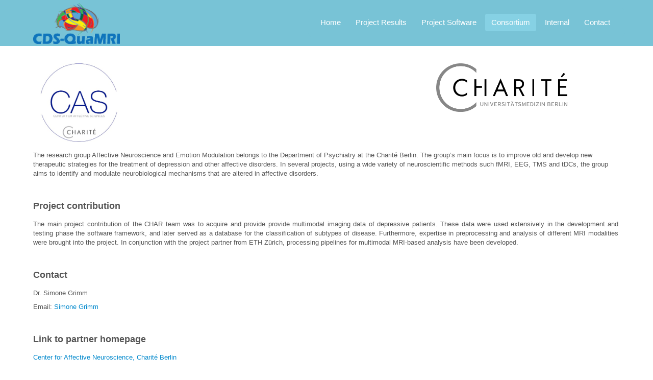

--- FILE ---
content_type: text/html; charset=utf-8
request_url: https://cds-quamri.eu/index.php/consortium?id=7
body_size: 3080
content:

<!DOCTYPE html>
<html xmlns="http://www.w3.org/1999/xhtml" xml:lang="en-gb" lang="en-gb" dir="ltr">
<head>
<base href="https://cds-quamri.eu/index.php/consortium" />
	<meta http-equiv="content-type" content="text/html; charset=utf-8" />
	<meta name="author" content="Super User" />
	<meta name="description" content="CDS-QUAMRI:  
The goal of this project is  the development of a Clinical Decision Support System based on advanced MRI analysis and classification methods for application in Major Depressive Disorder and Multiple Sclerosis." />
	<meta name="generator" content="Joomla! - Open Source Content Management" />
	<title>CHAR</title>
	<link href="/templates/jpeople/favicon.ico" rel="shortcut icon" type="image/vnd.microsoft.icon" />
	<script type="application/json" class="joomla-script-options new">{"csrf.token":"497cd7db717dba722006214e58598dc0","system.paths":{"root":"","base":""}}</script>
	<script src="/media/jui/js/jquery.min.js?fedd694388406983b99e7d92364af879" type="text/javascript"></script>
	<script src="/media/jui/js/jquery-noconflict.js?fedd694388406983b99e7d92364af879" type="text/javascript"></script>
	<script src="/media/jui/js/jquery-migrate.min.js?fedd694388406983b99e7d92364af879" type="text/javascript"></script>
	<script src="/media/system/js/caption.js?fedd694388406983b99e7d92364af879" type="text/javascript"></script>
	<script src="/media/system/js/mootools-core.js?fedd694388406983b99e7d92364af879" type="text/javascript"></script>
	<script src="/media/system/js/core.js?fedd694388406983b99e7d92364af879" type="text/javascript"></script>
	<script src="/media/system/js/mootools-more.js?fedd694388406983b99e7d92364af879" type="text/javascript"></script>
	<script src="/media/jui/js/bootstrap.min.js?fedd694388406983b99e7d92364af879" type="text/javascript"></script>
	<script type="text/javascript">
jQuery(window).on('load',  function() {
				new JCaption('img.caption');
			});
	</script>

 <!--[if lte IE 8]><link rel="stylesheet" href="/templates/jpeople/css/ie/ie.css" type="text/css" /><![endif]-->
<link href='http://fonts.googleapis.com/css?family=Roboto' rel='stylesheet' type='text/css'>
<link rel="stylesheet" href="/templates/jpeople/css/styles.css" type="text/css" />
<link rel="stylesheet" href="/templates/jpeople/css/normalize.css" type="text/css" />
<link rel="stylesheet" href="/templates/jpeople/css/template.css" type="text/css" />

<script type="text/javascript" src="/templates/jpeople/modules/analytics.js"></script> <script type="text/javascript" src="/templates/jpeople/modules/jscroll.js"></script>
<!-- Responsive Menu -->
<script type="text/javascript" src="/templates/jpeople/modules/jquery.slicknav.js"></script>
<script type="text/javascript">jQuery(document).ready(function(){ jQuery('#nav').slicknav();});</script>	

<!-- Slideshow -->
<link rel="stylesheet" href="/templates/jpeople/slideshow/responsiveslides.css" type="text/css" />	
<script type="text/javascript" src="/templates/jpeople/slideshow/responsiveslides.js"></script>
<script type="text/javascript" src="/templates/jpeople/modules/responsive-menu.js"></script>
<link href='http://fonts.googleapis.com/css?family=Open+Sans:300' rel='stylesheet' type='text/css'>

<meta name="viewport" content="width=device-width, initial-scale=1, maximum-scale=1"> 




</head>
<body class="background">
		<div id="header-w">
			<div id="header">
			<div class="logo-container">
						<div class="logo"><a href="/"><img src="/images/sampledata/CDS-QuaMRI/CdsQuaMRI_Logo2_50.png" alt="logo" /></a></div> 
			 
			</div>
			
						    
			
				<nav class="clearfix">
					<div id="nav"><ul class="nav menu mod-list">
<li class="item-101 default"><a href="/index.php" >Home</a></li><li class="item-107 deeper parent"><a href="/index.php/project" >Project Results</a><ul class="nav-child unstyled small"><li class="item-172"><a href="/index.php/project/objectives" >Objectives</a></li><li class="item-177"><a href="/index.php/project/analysis-alogorithms-and-tools" >Analysis Algorithms</a></li><li class="item-173"><a href="/index.php/project/results" >Clinical Decision Support</a></li><li class="item-171"><a href="/index.php/project/publications" >Publications</a></li></ul></li><li class="item-176 deeper parent"><a href="/index.php/project-software" >Project Software</a><ul class="nav-child unstyled small"><li class="item-174"><a href="/index.php/project-software/open-source-packages" >Open Source Packages</a></li><li class="item-175"><a href="/index.php/project-software/framework-platform" >Framework Platform</a></li></ul></li><li class="item-108 current active"><a href="/index.php/consortium" >Consortium</a></li><li class="item-115"><a href="/index.php/internal" >Internal</a></li><li class="item-116"><a href="/index.php/contact" >Contact</a></li></ul>
</div>
				</nav>	
			
			</div> <!-- end header -->
		</div><!-- end header-w -->
		

 <!-- Slideshow -->
 <div id="firstbox" >
 	<center>
		
				</div>
	</center>
</div>	
<!-- END Slideshow -->		
			
<div class="container-fluid" id="relative">   
<div id="wrapper-w"><div class="web">Copyright 2026 - CDS-QuaMRI consortium</div> 
<div id="wrapper">

			

	<div id="main-content">	
    <!-- Left Sidebar -->		  
    	  

<!-- Center -->	
	<div id="centercontent_none">
		<div class="clearpad">
		<article class="item-page">


	
	


	

			<h2><a href="http://psychiatrie.charite.de/en/research/affective_neuroscience_and_emotion_modulation/" target="_blank" rel="noopener"><img src="/images/CAS_Charite.png" alt="CAS Charite" width="175" height="154" /></a> <a href="http://www.charite.de/en/" target="_blank" rel="noopener"><img style="margin-right: 100px; float: right;" src="/images/Charite.png" alt="Charite" width="257" height="94" /></a></h2>
<p>The research group Affective Neuroscience and Emotion Modulation belongs to the Department of Psychiatry at the Charité Berlin. The group’s main focus is to improve old and develop new therapeutic strategies for the treatment of depression and other affective disorders. In several projects, using a wide variety of neuroscientific methods such fMRI, EEG, TMS and tDCs, the group aims to identify and modulate neurobiological mechanisms that are altered in affective disorders.</p>
<p>&nbsp;</p>
<h3>Project contribution</h3>
<p style="text-align: justify;">The main project contribution of the CHAR team was to acquire and provide provide multimodal imaging data of depressive patients. These data were used extensively in the development and testing phase the software framework, and later served as a database for the classification of subtypes of disease. Furthermore, expertise in preprocessing and analysis of different MRI modalities were brought into the project. In conjunction with the project partner from ETH Zürich, processing pipelines for multimodal MRI-based analysis have been developed.</p>
<p>&nbsp;</p>
<h3>Contact</h3>
<p>Dr. Simone Grimm</p>
<p>Email: <span id="cloak82d073585b3da8895867a2902d45d86b">This email address is being protected from spambots. You need JavaScript enabled to view it.</span><script type='text/javascript'>
				document.getElementById('cloak82d073585b3da8895867a2902d45d86b').innerHTML = '';
				var prefix = '&#109;a' + 'i&#108;' + '&#116;o';
				var path = 'hr' + 'ef' + '=';
				var addy82d073585b3da8895867a2902d45d86b = 's&#105;m&#111;n&#101;.gr&#105;mm' + '&#64;';
				addy82d073585b3da8895867a2902d45d86b = addy82d073585b3da8895867a2902d45d86b + 'ch&#97;r&#105;t&#101;' + '&#46;' + 'd&#101;';
				var addy_text82d073585b3da8895867a2902d45d86b = 'S&#105;m&#111;n&#101; Gr&#105;mm';document.getElementById('cloak82d073585b3da8895867a2902d45d86b').innerHTML += '<a ' + path + '\'' + prefix + ':' + addy82d073585b3da8895867a2902d45d86b + '\' target="_blank">'+addy_text82d073585b3da8895867a2902d45d86b+'<\/a>';
		</script></p>
<p>&nbsp;</p>
<h3>Link to partner homepage</h3>
<p><a title="GyroTools" href="http://psychiatrie.charite.de/en/research/affective_neuroscience_and_emotion_modulation/" target="_blank" rel="noopener">Center for Affective Neuroscience, Charité Berlin</a></p>


		</article></div>	
			
	</div>		
	
<!-- Right Sidebar -->	
    	
	
		<div class="clr"></div>
    </div>   		

<!-- TABS -->		

<div id="box">

<div id="right"></div> 

   
</div> 
	
   
<!-- END TABS -->	
</div><!-- wrapper end -->
 <!-- Start bottomwide -->
<div id="bottomwide">

		<div id="bottom" class="clearfix">
			<div class="user1"></div>
			<div class="user2"></div>
			<div class="user2"></div>
		</div>
		<div style="display:none;" class="nav_up" id="nav_up"></div>			
</div><!-- End bottomwide -->
</div><!-- End wrapper-w -->
</div><!--/.relative -->
</div><!--/.fluid-container -->

</body>
</html>